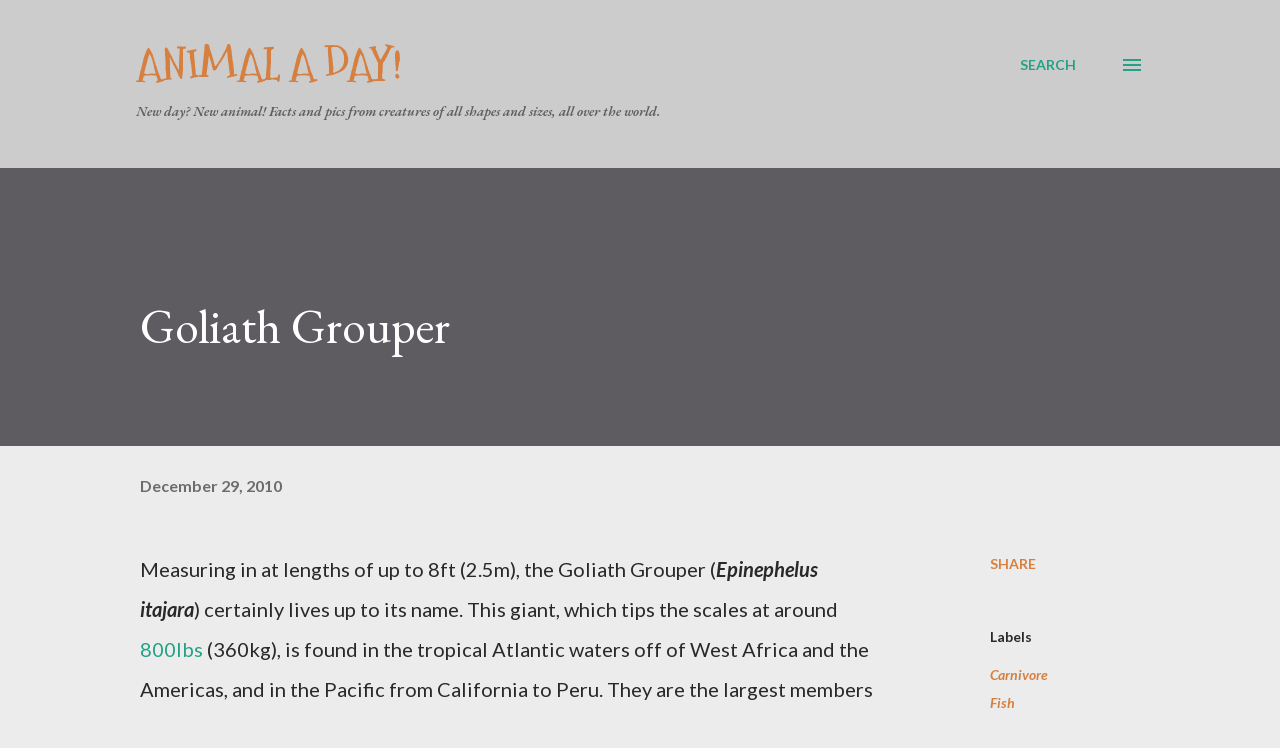

--- FILE ---
content_type: text/html; charset=utf-8
request_url: https://www.google.com/recaptcha/api2/aframe
body_size: 266
content:
<!DOCTYPE HTML><html><head><meta http-equiv="content-type" content="text/html; charset=UTF-8"></head><body><script nonce="Qd1PRj1lTh7guKLAm6bifQ">/** Anti-fraud and anti-abuse applications only. See google.com/recaptcha */ try{var clients={'sodar':'https://pagead2.googlesyndication.com/pagead/sodar?'};window.addEventListener("message",function(a){try{if(a.source===window.parent){var b=JSON.parse(a.data);var c=clients[b['id']];if(c){var d=document.createElement('img');d.src=c+b['params']+'&rc='+(localStorage.getItem("rc::a")?sessionStorage.getItem("rc::b"):"");window.document.body.appendChild(d);sessionStorage.setItem("rc::e",parseInt(sessionStorage.getItem("rc::e")||0)+1);localStorage.setItem("rc::h",'1769632349147');}}}catch(b){}});window.parent.postMessage("_grecaptcha_ready", "*");}catch(b){}</script></body></html>